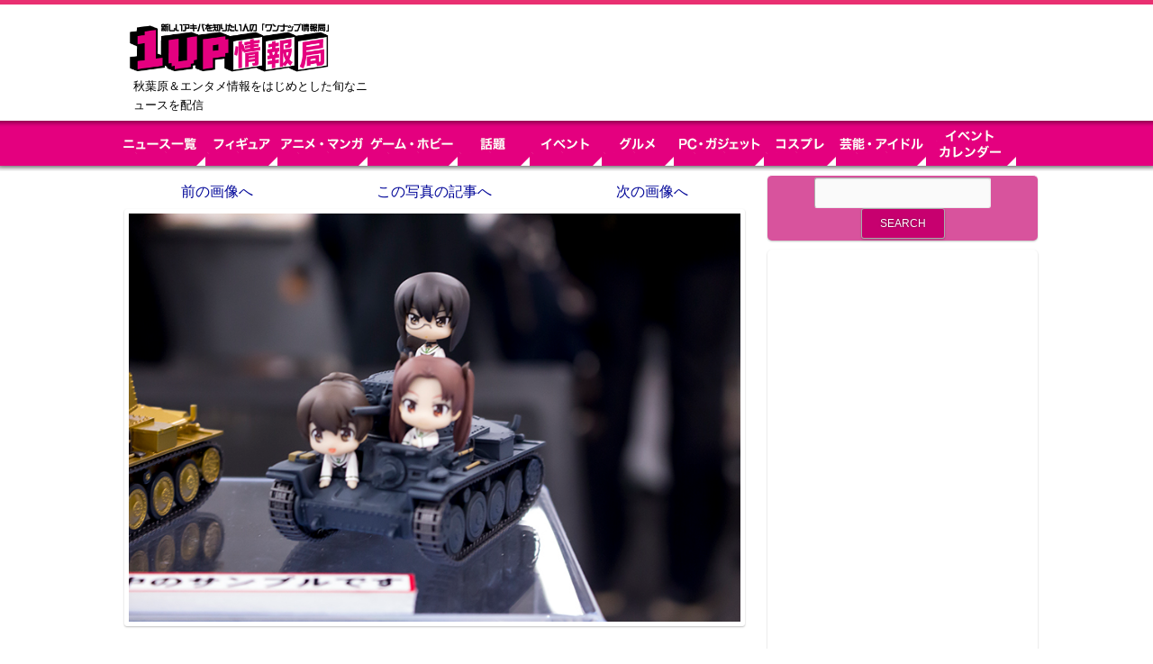

--- FILE ---
content_type: text/html; charset=UTF-8
request_url: https://kk1up.jp/wp-admin/admin-ajax.php
body_size: -87
content:
WPP: OK. Execution time: 0.00737 seconds

--- FILE ---
content_type: text/html; charset=utf-8
request_url: https://www.google.com/recaptcha/api2/aframe
body_size: 267
content:
<!DOCTYPE HTML><html><head><meta http-equiv="content-type" content="text/html; charset=UTF-8"></head><body><script nonce="vsf4DTzjM2zzkXe7iOui1w">/** Anti-fraud and anti-abuse applications only. See google.com/recaptcha */ try{var clients={'sodar':'https://pagead2.googlesyndication.com/pagead/sodar?'};window.addEventListener("message",function(a){try{if(a.source===window.parent){var b=JSON.parse(a.data);var c=clients[b['id']];if(c){var d=document.createElement('img');d.src=c+b['params']+'&rc='+(localStorage.getItem("rc::a")?sessionStorage.getItem("rc::b"):"");window.document.body.appendChild(d);sessionStorage.setItem("rc::e",parseInt(sessionStorage.getItem("rc::e")||0)+1);localStorage.setItem("rc::h",'1768701797499');}}}catch(b){}});window.parent.postMessage("_grecaptcha_ready", "*");}catch(b){}</script></body></html>

--- FILE ---
content_type: text/javascript; charset=UTF-8
request_url: https://yads.yjtag.yahoo.co.jp/tag?s=80919_232983&fr_id=yads_4276906-0&u=https%3A%2F%2Fkk1up.jp%2Farchives%2Fm90356.html%2F20161014ccc2016autumn-160&pv_ts=1768701792521&suid=ae21d051-a719-4b40-adc2-b023f587c7ac
body_size: 773
content:
yadsDispatchDeliverProduct({"dsCode":"80919_232983","patternCode":"80919_232983-255740","outputType":"js_frame","targetID":"","requestID":"2cea8b0237fd9745018fff118410bf04","products":[{"adprodsetCode":"80919_232983-255740-279457","adprodType":12,"adTag":"<script onerror=\"YJ_YADS.passback()\" type=\"text/javascript\" src=\"//yj-a.p.adnxs.com/ttj?id=12972296&position=above&rla=SSP_FP_CODE_RLA&rlb=SSP_FP_CODE_RLB&size=728x90\"></script>","width":"728","height":"90"},{"adprodsetCode":"80919_232983-255740-279458","adprodType":3,"adTag":"<script onerror='YJ_YADS.passback()' src='https://yads.yjtag.yahoo.co.jp/yda?adprodset=80919_232983-255740-279458&cb=1768701794265&pv_id=2cea8b0237fd9745018fff118410bf04&suid=ae21d051-a719-4b40-adc2-b023f587c7ac&u=https%3A%2F%2Fkk1up.jp%2Farchives%2Fm90356.html%2F20161014ccc2016autumn-160' type='text/javascript'></script>","width":"728","height":"90","iframeFlag":1}],"measurable":1,"frameTag":"<div style=\"text-align:center;\"><iframe src=\"https://s.yimg.jp/images/listing/tool/yads/yads-iframe.html?s=80919_232983&fr_id=yads_4276906-0&u=https%3A%2F%2Fkk1up.jp%2Farchives%2Fm90356.html%2F20161014ccc2016autumn-160&pv_ts=1768701792521&suid=ae21d051-a719-4b40-adc2-b023f587c7ac\" style=\"border:none;clear:both;display:block;margin:auto;overflow:hidden\" allowtransparency=\"true\" data-resize-frame=\"true\" frameborder=\"0\" height=\"90\" id=\"yads_4276906-0\" name=\"yads_4276906-0\" scrolling=\"no\" title=\"Ad Content\" width=\"728\" allow=\"fullscreen; attribution-reporting\" allowfullscreen loading=\"eager\" ></iframe></div>"});

--- FILE ---
content_type: text/javascript; charset=UTF-8
request_url: https://yads.yjtag.yahoo.co.jp/tag?s=80919_232983&fr_id=yads_4276906-0&u=https%3A%2F%2Fkk1up.jp%2Farchives%2Fm90356.html%2F20161014ccc2016autumn-160&pv_ts=1768701792521&suid=ae21d051-a719-4b40-adc2-b023f587c7ac
body_size: 772
content:
yadsDispatchDeliverProduct({"dsCode":"80919_232983","patternCode":"80919_232983-255740","outputType":"js_frame","targetID":"","requestID":"bbb67d6277b5c43d4e9a5186715c5fd9","products":[{"adprodsetCode":"80919_232983-255740-279457","adprodType":12,"adTag":"<script onerror=\"YJ_YADS.passback()\" type=\"text/javascript\" src=\"//yj-a.p.adnxs.com/ttj?id=12972296&position=above&rla=SSP_FP_CODE_RLA&rlb=SSP_FP_CODE_RLB&size=728x90\"></script>","width":"728","height":"90"},{"adprodsetCode":"80919_232983-255740-279458","adprodType":3,"adTag":"<script onerror='YJ_YADS.passback()' src='https://yads.yjtag.yahoo.co.jp/yda?adprodset=80919_232983-255740-279458&cb=1768701796329&pv_id=bbb67d6277b5c43d4e9a5186715c5fd9&suid=ae21d051-a719-4b40-adc2-b023f587c7ac&u=https%3A%2F%2Fkk1up.jp%2Farchives%2Fm90356.html%2F20161014ccc2016autumn-160' type='text/javascript'></script>","width":"728","height":"90","iframeFlag":1}],"measurable":1,"frameTag":"<div style=\"text-align:center;\"><iframe src=\"https://s.yimg.jp/images/listing/tool/yads/yads-iframe.html?s=80919_232983&fr_id=yads_4276906-0&u=https%3A%2F%2Fkk1up.jp%2Farchives%2Fm90356.html%2F20161014ccc2016autumn-160&pv_ts=1768701792521&suid=ae21d051-a719-4b40-adc2-b023f587c7ac\" style=\"border:none;clear:both;display:block;margin:auto;overflow:hidden\" allowtransparency=\"true\" data-resize-frame=\"true\" frameborder=\"0\" height=\"90\" id=\"yads_4276906-0\" name=\"yads_4276906-0\" scrolling=\"no\" title=\"Ad Content\" width=\"728\" allow=\"fullscreen; attribution-reporting\" allowfullscreen loading=\"eager\" ></iframe></div>"});